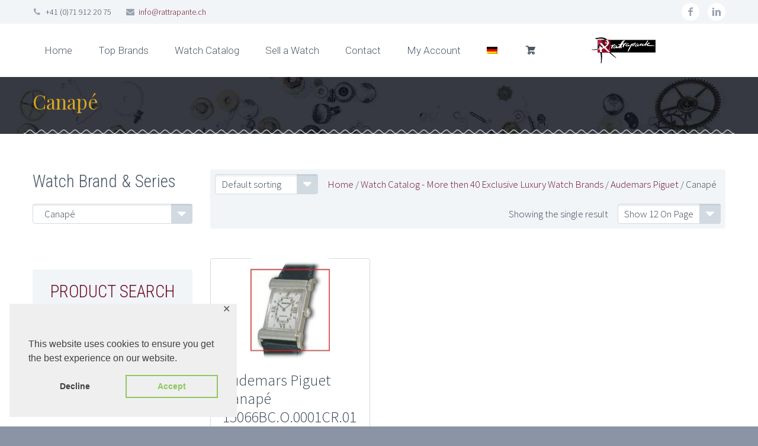

--- FILE ---
content_type: text/html; charset=UTF-8
request_url: https://www.rattrapante.com/product-category/audemars-piguet-en/canape-en/
body_size: 12738
content:
<!DOCTYPE html>
<!--[if IE 7]>
<html class="ie ie7" lang="en-US" xmlns:og="http://ogp.me/ns#" xmlns:fb="http://ogp.me/ns/fb#">
<![endif]-->
<!--[if IE 8]>
<html class="ie ie8" lang="en-US" xmlns:og="http://ogp.me/ns#" xmlns:fb="http://ogp.me/ns/fb#">
<![endif]-->
<!--[if !(IE 7) | !(IE 8) ]><!-->
<html lang="en-US" xmlns:og="http://ogp.me/ns#" xmlns:fb="http://ogp.me/ns/fb#">
<!--<![endif]-->
<head>
	<meta charset="UTF-8">
	<meta name="viewport" content="width=device-width, initial-scale=1.0" />
	<link rel="profile" href="http://gmpg.org/xfn/11">
	<link rel="pingback" href="https://www.rattrapante.com/xmlrpc.php">
			<link rel="shortcut icon" href="https://www.rattrapante.ch/wp-content/uploads/2018/08/favicon2.png" />
		
	<!--[if lt IE 9]>
	<script src="https://www.rattrapante.com/wp-content/themes/scalia/js/html5.js"></script>
	<![endif]-->
	<title>Canapé Archive | Rattrapante</title>
<meta name='robots' content='max-image-preview:large' />
<link rel="alternate" hreflang="en" href="https://www.rattrapante.com/product-category/audemars-piguet-en/canape-en/" />
<link rel="alternate" hreflang="de" href="https://www.rattrapante.ch/produkt-kategorie/audemars-piguet/canape/" />

<!-- This site is optimized with the Yoast SEO Premium plugin v11.9 - https://yoast.com/wordpress/plugins/seo/ -->
<link rel="canonical" href="https://www.rattrapante.com/product-category/audemars-piguet-en/canape-en/" />
<meta property="og:locale" content="en_US" />
<meta property="og:type" content="object" />
<meta property="og:title" content="Canapé Archive | Rattrapante" />
<meta property="og:url" content="https://www.rattrapante.com/product-category/audemars-piguet-en/canape-en/" />
<meta property="og:site_name" content="Rattrapante" />
<meta property="og:image" content="https://www.rattrapante.com/wp-content/uploads/2018/08/AP-15066BC-5.jpg" />
<meta property="og:image:secure_url" content="https://www.rattrapante.com/wp-content/uploads/2018/08/AP-15066BC-5.jpg" />
<meta name="twitter:card" content="summary_large_image" />
<meta name="twitter:title" content="Canapé Archive | Rattrapante" />
<meta name="twitter:image" content="http://www.rattrapante.org/wp-content/uploads/2018/08/logo5.png" />
<script type='application/ld+json' class='yoast-schema-graph yoast-schema-graph--main'>{"@context":"https://schema.org","@graph":[{"@type":"WebSite","@id":"https://www.rattrapante.com/#website","url":"https://www.rattrapante.com/","name":"Rattrapante","potentialAction":{"@type":"SearchAction","target":"https://www.rattrapante.com/?s={search_term_string}","query-input":"required name=search_term_string"}},{"@type":"CollectionPage","@id":"https://www.rattrapante.com/product-category/audemars-piguet-en/canape-en/#webpage","url":"https://www.rattrapante.com/product-category/audemars-piguet-en/canape-en/","inLanguage":"en-US","name":"Canap\u00e9 Archive | Rattrapante","isPartOf":{"@id":"https://www.rattrapante.com/#website"},"breadcrumb":{"@id":"https://www.rattrapante.com/product-category/audemars-piguet-en/canape-en/#breadcrumb"}},{"@type":"BreadcrumbList","@id":"https://www.rattrapante.com/product-category/audemars-piguet-en/canape-en/#breadcrumb","itemListElement":[{"@type":"ListItem","position":1,"item":{"@type":"WebPage","@id":"https://www.rattrapante.com/","url":"https://www.rattrapante.com/","name":"Home"}},{"@type":"ListItem","position":2,"item":{"@type":"WebPage","@id":"https://www.rattrapante.com/product-category/audemars-piguet-en/","url":"https://www.rattrapante.com/product-category/audemars-piguet-en/","name":"Audemars Piguet"}},{"@type":"ListItem","position":3,"item":{"@type":"WebPage","@id":"https://www.rattrapante.com/product-category/audemars-piguet-en/canape-en/","url":"https://www.rattrapante.com/product-category/audemars-piguet-en/canape-en/","name":"Canap\u00e9"}}]}]}</script>
<!-- / Yoast SEO Premium plugin. -->

<link rel='dns-prefetch' href='//www.google.com' />
<link rel='dns-prefetch' href='//www.rattrapante.ch' />
<link rel='dns-prefetch' href='//fonts.googleapis.com' />
<link rel="alternate" type="application/rss+xml" title="Rattrapante &raquo; Feed" href="https://www.rattrapante.com/feed/" />
<link rel="alternate" type="application/rss+xml" title="Rattrapante &raquo; Comments Feed" href="https://www.rattrapante.com/comments/feed/" />
<link rel="alternate" type="application/rss+xml" title="Rattrapante &raquo; Canapé Category Feed" href="https://www.rattrapante.com/product-category/audemars-piguet-en/canape-en/feed/" />
		<!-- This site uses the Google Analytics by ExactMetrics plugin v7.23.1 - Using Analytics tracking - https://www.exactmetrics.com/ -->
		<!-- Note: ExactMetrics is not currently configured on this site. The site owner needs to authenticate with Google Analytics in the ExactMetrics settings panel. -->
					<!-- No tracking code set -->
				<!-- / Google Analytics by ExactMetrics -->
		<style type="text/css">
img.wp-smiley,
img.emoji {
	display: inline !important;
	border: none !important;
	box-shadow: none !important;
	height: 1em !important;
	width: 1em !important;
	margin: 0 .07em !important;
	vertical-align: -0.1em !important;
	background: none !important;
	padding: 0 !important;
}
</style>
	<link rel='stylesheet' id='layerslider-css'  href='https://www.rattrapante.com/wp-content/cache/busting/1/wp-content/plugins/LayerSlider/static/layerslider/css/layerslider-6.8.2.css' type='text/css' media='all' />
<link rel='stylesheet' id='wp-block-library-css'  href='https://www.rattrapante.com/wp-includes/css/dist/block-library/style.min.css' type='text/css' media='all' />
<link rel='stylesheet' id='contact-form-7-css'  href='https://www.rattrapante.com/wp-content/cache/busting/1/wp-content/plugins/contact-form-7/includes/css/styles-5.4.2.css' type='text/css' media='all' />
<link rel='stylesheet' id='gdpr-framework-cookieconsent-css-css'  href='https://www.rattrapante.com/wp-content/plugins/gdpr-framework/assets/cookieconsent.min.css' type='text/css' media='all' />
<link rel='stylesheet' id='rattrapante-css'  href='https://www.rattrapante.com/wp-content/cache/busting/1/wp-content/plugins/rattrapante/public/css/rattrapante-public-1.0.0.css' type='text/css' media='all' />
<link rel='stylesheet' id='wcpa-frontend-css'  href='https://www.rattrapante.com/wp-content/cache/busting/1/wp-content/plugins/woo-custom-product-addons/assets/css/frontend.min-2.3.7.css' type='text/css' media='all' />
<style id='woocommerce-inline-inline-css' type='text/css'>
.woocommerce form .form-row .required { visibility: visible; }
</style>
<link rel='stylesheet' id='wpml-menu-item-0-css'  href='https://www.rattrapante.com/wp-content/cache/busting/1/wp-content/plugins/sitepress-multilingual-cms/templates/language-switchers/menu-item/style-1.css' type='text/css' media='all' />
<link rel='stylesheet' id='wpml-tm-admin-bar-css'  href='https://www.rattrapante.com/wp-content/cache/busting/1/wp-content/plugins/wpml-translation-management/res/css/admin-bar-style-2.9.11.css' type='text/css' media='all' />
<link rel='stylesheet' id='wpos-slick-style-css'  href='https://www.rattrapante.com/wp-content/cache/busting/1/wp-content/plugins/woo-product-slider-and-carousel-with-category/assets/css/slick-2.3.css' type='text/css' media='all' />
<link rel='stylesheet' id='wcpscwc_public_style-css'  href='https://www.rattrapante.com/wp-content/cache/busting/1/wp-content/plugins/woo-product-slider-and-carousel-with-category/assets/css/wcpscwc-public-2.3.css' type='text/css' media='all' />
<link rel='stylesheet' id='scalia-icons-css'  href='https://www.rattrapante.com/wp-content/themes/scalia/css/icons.css' type='text/css' media='all' />
<link rel='stylesheet' id='scalia-reset-css'  href='https://www.rattrapante.com/wp-content/themes/scalia/css/reset.css' type='text/css' media='all' />
<link rel='stylesheet' id='scalia-grid-css'  href='https://www.rattrapante.com/wp-content/themes/scalia/css/grid.css' type='text/css' media='all' />
<link rel='stylesheet' id='parent-style-css'  href='https://www.rattrapante.com/wp-content/themes/scalia/style.css' type='text/css' media='all' />
<link rel='stylesheet' id='quote-request-style--css'  href='https://www.rattrapante.com/wp-content/themes/scalia-default-child/css/add_to_quote.css' type='text/css' media='all' />
<link rel='stylesheet' id='scalia-woocommerce-css'  href='https://www.rattrapante.com/wp-content/themes/scalia/css/woocommerce.css' type='text/css' media='all' />
<link rel='stylesheet' id='scalia-woocommerce1-css'  href='https://www.rattrapante.com/wp-content/themes/scalia/css/woocommerce1.css' type='text/css' media='all' />
<link rel='stylesheet' id='scalia-style-css'  href='https://www.rattrapante.com/wp-content/themes/scalia-default-child/style.css' type='text/css' media='all' />
<!--[if lt IE 9]>
<link rel='stylesheet' id='scalia-ie-css'  href='https://www.rattrapante.com/wp-content/themes/scalia/css/ie.css?ver=5.7.14' type='text/css' media='all' />
<![endif]-->
<link rel='stylesheet' id='scalia-header-css'  href='https://www.rattrapante.com/wp-content/themes/scalia/css/header.css' type='text/css' media='all' />
<link rel='stylesheet' id='scalia-widgets-css'  href='https://www.rattrapante.com/wp-content/themes/scalia/css/widgets.css' type='text/css' media='all' />
<link rel='stylesheet' id='scalia-portfolio-css'  href='https://www.rattrapante.com/wp-content/themes/scalia/css/portfolio.css' type='text/css' media='all' />
<link rel='stylesheet' id='scalia-custom-css'  href='https://www.rattrapante.com/wp-content/themes/scalia-default-child/css/custom.css' type='text/css' media='all' />
<link rel='stylesheet' id='js_composer_front-css'  href='https://www.rattrapante.com/wp-content/cache/busting/1/wp-content/plugins/js_composer/assets/css/js_composer.min-6.2.0.css' type='text/css' media='all' />
<link rel='stylesheet' id='fancybox-style-css'  href='https://www.rattrapante.com/wp-content/themes/scalia/js/fancyBox/jquery.fancybox.css' type='text/css' media='all' />
<link rel='stylesheet' id='scalia-vc_elements-css'  href='https://www.rattrapante.com/wp-content/themes/scalia/css/vc_elements.css' type='text/css' media='all' />
<link rel='stylesheet' id='load-google-fonts-css'  href='//fonts.googleapis.com/css?family=Roboto%3A300%2C100%7CSource+Sans+Pro%3A300%2C300italic%7CPlayfair+Display%3Aregular%7CRoboto+Condensed%3A300%2Cregular&#038;subset=latin-ext%2Cgreek%2Ccyrillic-ext%2Cgreek-ext%2Clatin%2Cvietnamese%2Ccyrillic&#038;ver=5.7.14' type='text/css' media='all' />
<script type='text/javascript' src='https://www.rattrapante.com/wp-content/cache/busting/1/wp-includes/js/jquery/jquery.min-3.5.1.js' id='jquery-core-js'></script>
<script type='text/javascript' src='https://www.rattrapante.com/wp-content/cache/busting/1/wp-includes/js/jquery/jquery-migrate.min-3.3.2.js' id='jquery-migrate-js' defer></script>
<script type='text/javascript' src='https://www.rattrapante.com/wp-content/cache/busting/1/wp-content/plugins/sitepress-multilingual-cms/res/js/jquery.cookie-4.3.19.js' id='jquery.cookie-js' defer></script>
<script type='text/javascript' id='wpml-cookie-js-extra'>
/* <![CDATA[ */
var wpml_cookies = {"wp-wpml_current_language":{"value":"en","expires":1,"path":"\/"}};
var wpml_cookies = {"wp-wpml_current_language":{"value":"en","expires":1,"path":"\/"}};
/* ]]> */
</script>
<script type='text/javascript' src='https://www.rattrapante.com/wp-content/cache/busting/1/wp-content/plugins/sitepress-multilingual-cms/res/js/cookies/language-cookie-4.3.19.js' id='wpml-cookie-js' defer></script>
<script type='text/javascript' id='layerslider-greensock-js-extra'>
/* <![CDATA[ */
var LS_Meta = {"v":"6.8.2"};
/* ]]> */
</script>
<script type='text/javascript' src='https://www.rattrapante.com/wp-content/cache/busting/1/wp-content/plugins/LayerSlider/static/layerslider/js/greensock-1.19.0.js' id='layerslider-greensock-js' defer></script>
<script type='text/javascript' src='https://www.rattrapante.com/wp-content/cache/busting/1/wp-content/plugins/LayerSlider/static/layerslider/js/layerslider.kreaturamedia.jquery-6.8.2.js' id='layerslider-js' defer></script>
<script type='text/javascript' src='https://www.rattrapante.com/wp-content/cache/busting/1/wp-content/plugins/LayerSlider/static/layerslider/js/layerslider.transitions-6.8.2.js' id='layerslider-transitions-js' defer></script>
<script type='text/javascript' src='https://www.rattrapante.com/wp-content/plugins/gdpr-framework/assets/cookieconsent.min.js' id='gdpr-framework-cookieconsent-min-js-js' defer></script>
<script type='text/javascript' src='https://www.rattrapante.com/wp-content/cache/busting/1/wp-content/plugins/rattrapante/public/js/rattrapante-public-1.0.0.js' id='rattrapante-js' defer></script>
<script type='text/javascript' src='https://www.rattrapante.com/wp-content/cache/busting/1/wp-content/plugins/wp-google-analytics/wp-google-analytics-0.0.3.js' id='wp-google-analytics-js' defer></script>
<script type='text/javascript' id='wpml-xdomain-data-js-extra'>
/* <![CDATA[ */
var wpml_xdomain_data = {"css_selector":"wpml-ls-item","ajax_url":"https:\/\/www.rattrapante.com\/wp-admin\/admin-ajax.php","current_lang":"en"};
/* ]]> */
</script>
<script type='text/javascript' src='https://www.rattrapante.com/wp-content/cache/busting/1/wp-content/plugins/sitepress-multilingual-cms/res/js/xdomain-data-4.3.19.js' id='wpml-xdomain-data-js' defer></script>
<meta name="generator" content="Powered by LayerSlider 6.8.2 - Multi-Purpose, Responsive, Parallax, Mobile-Friendly Slider Plugin for WordPress." />
<!-- LayerSlider updates and docs at: https://layerslider.kreaturamedia.com -->
<link rel="https://api.w.org/" href="https://www.rattrapante.com/wp-json/" /><link rel="EditURI" type="application/rsd+xml" title="RSD" href="https://www.rattrapante.com/xmlrpc.php?rsd" />
<link rel="wlwmanifest" type="application/wlwmanifest+xml" href="https://www.rattrapante.com/wp-includes/wlwmanifest.xml" /> 
<meta name="generator" content="WordPress 5.7.14" />
<meta name="generator" content="WooCommerce 3.5.10" />
<meta name="generator" content="WPML ver:4.3.19 stt:1,3;" />
	<noscript><style>.woocommerce-product-gallery{ opacity: 1 !important; }</style></noscript>
	<style type="text/css">.recentcomments a{display:inline !important;padding:0 !important;margin:0 !important;}</style><meta name="generator" content="Powered by WPBakery Page Builder - drag and drop page builder for WordPress."/>
<noscript><style> .wpb_animate_when_almost_visible { opacity: 1; }</style></noscript>
<noscript><style id="rocket-lazyload-nojs-css">.rll-youtube-player, [data-lazy-src]{display:none !important;}</style></noscript></head>


<body class="archive tax-product_cat term-canape-en term-3097 woocommerce woocommerce-page woocommerce-no-js wpb-js-composer js-comp-ver-6.2.0 vc_responsive">

<div id="page" class="layout-fullwidth">

			<a href="#page" class="scroll-top-button"></a>
	
			<div id="top-area" class="top-area top-area-style-1">
			<div class="container">
				<div class="top-area-items clearfix">
											<div class="top-area-socials">	<div class="socials">
														<div class="socials-item facebook"><a href="https://www.facebook.com/rattrapanterolf.rattrapante" target="_blank" title="facebook">facebook</a></div>
												<div class="socials-item linkedin"><a href="https://www.linkedin.com/in/rattrapante-str%C3%A4ssle-73775987/" target="_blank" title="linkedin">linkedin</a></div>
																							</div>
</div>
																													<div class="top-area-contacts"><div class="sc-contacts"><div class="sc-contacts-item sc-contacts-phone"> +41 (0)71 912 20 75</div><div class="sc-contacts-item sc-contacts-email"> <a href="mailto:info@rattrapante.ch">info@rattrapante.ch</a></div></div></div>
															</div>
			</div>
		</div>
	
	<header id="site-header" class="site-header animated-header" role="banner">

		<div class="container">
			<div class="header-main logo-position-right">
												<nav id="primary-navigation" class="site-navigation primary-navigation" role="navigation">
					<button class="menu-toggle dl-trigger">Primary Menu</button>
					<ul id="primary-menu" class="nav-menu dl-menu styled no-responsive"><li id="menu-item-8784" class="menu-item menu-item-type-post_type menu-item-object-page menu-item-home menu-item-8784 megamenu-first-element"><a href="https://www.rattrapante.com/">Home</a></li>
<li id="menu-item-8801" class="menu-item menu-item-type-post_type menu-item-object-page menu-item-has-children menu-item-parent menu-item-8801 megamenu-enable megamenu-first-element"><a href="https://www.rattrapante.com/top-brands/">Top Brands</a>
<ul class="sub-menu  dl-submenu styled" data-megamenu-columns="2"  style="background-image:url(https://www.rattrapante.com/wp-content/uploads/2018/07/megamenu-background.jpg); background-position:right bottom; padding-left:45px; padding-right:45px; padding-top:29px; padding-bottom:50px; ">
	<li class="megamenu-new-row"></li><li id="menu-item-8832" class="menu-item menu-item-type-post_type menu-item-object-page menu-item-has-children menu-item-parent menu-item-8832 megamenu-first-element" style="width: 250px;" ><span class="megamenu-column-header"><a href="https://www.rattrapante.com/top-brands/" class="mega-no-link megamenu-has-icon" data-icon="&#xe6e3;">Selected Brands</a></span>
	<ul class="sub-menu  dl-submenu styled">
		<li id="menu-item-8833" class="menu-item menu-item-type-custom menu-item-object-custom menu-item-8833"><a href="/portfolios/breitling-watches/">Breitling Watches</a></li>
		<li id="menu-item-8835" class="menu-item menu-item-type-custom menu-item-object-custom menu-item-8835"><a href="/portfolios/iwc-watches/">IWC Watches</a></li>
		<li id="menu-item-8836" class="menu-item menu-item-type-custom menu-item-object-custom menu-item-8836"><a href="/portfolios/omega-watches/">Omega Watches</a></li>
		<li id="menu-item-8839" class="menu-item menu-item-type-custom menu-item-object-custom menu-item-8839"><a href="/portfolios/tag-heuer-watches/">Tag Heuer Watches</a></li>
		<li id="menu-item-38974" class="menu-item menu-item-type-custom menu-item-object-custom menu-item-38974"><a href="https://www.rattrapante.com/portfolios/hublot-watches">Hublot Watches</a></li>
		<li id="menu-item-42431" class="menu-item menu-item-type-custom menu-item-object-custom menu-item-42431"><a href="https://www.rattrapante.com/portfolios/patek-philippe-watches/">Patek Philippe Watches</a></li>
		<li id="menu-item-42432" class="menu-item menu-item-type-custom menu-item-object-custom menu-item-42432"><a href="http://www.rattrapante.com/portfolios/audemars-piguet-watches">Audemars Piguet Watches</a></li>
		<li id="menu-item-44460" class="menu-item menu-item-type-custom menu-item-object-custom menu-item-44460"><a href="https://www.rattrapante.ch/portfolios/zenith-watches/">Zenith Watches</a></li>
		<li id="menu-item-45535" class="menu-item menu-item-type-custom menu-item-object-custom menu-item-45535"><a href="https://www.rattrapante.com/portfolios/panerai-watches/">Panerai Watches</a></li>
	</ul>
</li>
	<li id="menu-item-8852" class="menu-item menu-item-type-custom menu-item-object-custom menu-item-has-children menu-item-parent menu-item-8852" style="width: 250px;" ><span class="megamenu-column-header"><a class="mega-no-link megamenu-has-icon" data-icon="&#xe61e;">Special Offers</a></span>
	<ul class="sub-menu  dl-submenu styled">
		<li id="menu-item-8853" class="menu-item menu-item-type-custom menu-item-object-custom menu-item-8853 megamenu-has-icon"><a href="/product-category/special-en/now-on-sale/" class=" megamenu-has-icon" data-icon="&#xe6a9;">Watches NOW on SALE</a></li>
		<li id="menu-item-8854" class="menu-item menu-item-type-custom menu-item-object-custom menu-item-8854 megamenu-has-icon"><a href="/product-category/special-en/top-seller/" class=" megamenu-has-icon" data-icon="&#xe7b1;">Top Selling Watches</a></li>
		<li id="menu-item-33769" class="menu-item menu-item-type-custom menu-item-object-custom menu-item-33769 megamenu-has-icon"><a href="/product-category/special-en/new-arrival/" class=" megamenu-has-icon" data-icon="&#xe602;">NEW Arrivals</a></li>
	</ul>
</li>
</ul>
</li>
<li id="menu-item-8783" class="menu-item menu-item-type-post_type menu-item-object-page menu-item-has-children menu-item-parent menu-item-8783 megamenu-enable megamenu-first-element"><a href="https://www.rattrapante.com/watch-catalog/">Watch Catalog</a>
<ul class="sub-menu  dl-submenu styled" data-megamenu-columns="3"  style="background-image:url(https://www.rattrapante.com/wp-content/uploads/2018/07/megamenu-background.jpg); background-position:right bottom; padding-left:45px; padding-right:45px; padding-top:29px; padding-bottom:50px; ">
	<li id="menu-item-8855" class="menu-item menu-item-type-custom menu-item-object-custom menu-item-has-children menu-item-parent menu-item-8855 megamenu-first-element" style="width: 250px;" ><span class="megamenu-column-header"><a href="https://www.rattrapante.com/portfolios/gold-watches/" class="mega-no-link">Watches by Topic</a></span>
	<ul class="sub-menu  dl-submenu styled">
		<li id="menu-item-33770" class="menu-item menu-item-type-custom menu-item-object-custom menu-item-33770"><a href="/product-category/type-of-watch/automatic-watches/">Automatic Watches</a></li>
		<li id="menu-item-8861" class="menu-item menu-item-type-custom menu-item-object-custom menu-item-8861"><a href="/product-category/type-of-watch/chronograph-watches/">Chronograph Watches</a></li>
		<li id="menu-item-8860" class="menu-item menu-item-type-custom menu-item-object-custom menu-item-8860"><a href="/product-category/type-of-watch/diver-watches/">Diver Watches</a></li>
		<li id="menu-item-33771" class="menu-item menu-item-type-custom menu-item-object-custom menu-item-33771"><a href="/product-category/type-of-watch/dressing-watch/">Dressing Watches</a></li>
		<li id="menu-item-8857" class="menu-item menu-item-type-custom menu-item-object-custom menu-item-8857"><a href="/product-category/type-of-watch/gold-watches/">Gold Watches</a></li>
		<li id="menu-item-33772" class="menu-item menu-item-type-custom menu-item-object-custom menu-item-33772"><a href="/product-category/type-of-watch/luxury-watches/">Luxury Watches</a></li>
		<li id="menu-item-8859" class="menu-item menu-item-type-custom menu-item-object-custom menu-item-8859"><a href="/product-category/type-of-watch/pilot-watches/">Pilot Watches</a></li>
		<li id="menu-item-8862" class="menu-item menu-item-type-custom menu-item-object-custom menu-item-8862"><a href="/product-category/type-of-watch/smartwatch/">Smart Watches</a></li>
		<li id="menu-item-33773" class="menu-item menu-item-type-custom menu-item-object-custom menu-item-33773"><a href="/product-category/type-of-watch/sport-watches/">Sport Watches</a></li>
	</ul>
</li>
	<li id="menu-item-8863" class="menu-item menu-item-type-custom menu-item-object-custom menu-item-has-children menu-item-parent menu-item-8863" style="width: 250px;" ><span class="megamenu-column-header"><a href="/" class="mega-no-link">Watches by Gender</a></span>
	<ul class="sub-menu  dl-submenu styled">
		<li id="menu-item-8864" class="menu-item menu-item-type-custom menu-item-object-custom menu-item-8864 megamenu-has-icon"><a href="/product-category/type-of-watch/mens-watches/" class=" megamenu-has-icon" data-icon="&#xe75f;">Mens Watches</a></li>
		<li id="menu-item-8865" class="menu-item menu-item-type-custom menu-item-object-custom menu-item-8865 megamenu-has-icon"><a href="/product-category/type-of-watch/watches-for-women/" class=" megamenu-has-icon" data-icon="&#xe760;">Ladies Watches</a></li>
	</ul>
</li>
	<li id="menu-item-33776" class="menu-item menu-item-type-custom menu-item-object-custom menu-item-has-children menu-item-parent menu-item-33776" style="width: 250px;" ><span class="megamenu-column-header"><a href="/beco-watch-winder" class="mega-no-link">Accessories</a></span>
	<ul class="sub-menu  dl-submenu styled">
		<li id="menu-item-33777" class="menu-item menu-item-type-custom menu-item-object-custom menu-item-33777"><a href="/beco-watch-winder">Beco Watch Winder</a></li>
	</ul>
</li>
</ul>
</li>
<li id="menu-item-33629" class="menu-item menu-item-type-post_type menu-item-object-page menu-item-33629"><a href="https://www.rattrapante.com/sell-watch/">Sell a Watch</a></li>
<li id="menu-item-10317" class="menu-item menu-item-type-post_type menu-item-object-page menu-item-10317"><a href="https://www.rattrapante.com/contact/">Contact</a></li>
<li id="menu-item-8782" class="menu-item menu-item-type-post_type menu-item-object-page menu-item-has-children menu-item-parent menu-item-8782"><a href="https://www.rattrapante.com/my-account/">My Account</a>
<ul class="sub-menu  dl-submenu styled">
	<li id="menu-item-8872" class="menu-item menu-item-type-custom menu-item-object-custom menu-item-8872"><a href="https://www.rattrapante.com/my-account/lost-password/">Lost password</a></li>
	<li id="menu-item-33948" class="menu-item menu-item-type-post_type menu-item-object-page menu-item-33948"><a href="https://www.rattrapante.com/data-privacy-tools/">Data Privacy Tools</a></li>
</ul>
</li>
<li id="menu-item-wpml-ls-112-de" class="menu-item wpml-ls-slot-112 wpml-ls-item wpml-ls-item-de wpml-ls-menu-item wpml-ls-first-item wpml-ls-last-item menu-item-type-wpml_ls_menu_item menu-item-object-wpml_ls_menu_item menu-item-wpml-ls-112-de"><a href="https://www.rattrapante.ch/produkt-kategorie/audemars-piguet/canape/"><img class="wpml-ls-flag" src="data:image/svg+xml,%3Csvg%20xmlns='http://www.w3.org/2000/svg'%20viewBox='0%200%200%200'%3E%3C/svg%3E" alt="German" data-lazy-src="https://www.rattrapante.com/wp-content/plugins/sitepress-multilingual-cms/res/flags/de.png"><noscript><img class="wpml-ls-flag" src="https://www.rattrapante.com/wp-content/plugins/sitepress-multilingual-cms/res/flags/de.png" alt="German"></noscript></a></li>
<li class="menu-item menu-item-cart"><a href="https://www.rattrapante.com/cart/"></a><div class="minicart"><div class="widget_shopping_cart_content">

<ul class="cart_list product_list_widget ">

	
		<li class="empty">No products in the cart.</li>

	
</ul><!-- end product list -->


</div></div></li></ul>				</nav>

								<div class="site-title">
					<div class="site-logo">
						<a href="https://www.rattrapante.com/" rel="home">
															<span class="logo logo-1x"><img src="data:image/svg+xml,%3Csvg%20xmlns='http://www.w3.org/2000/svg'%20viewBox='0%200%200%200'%3E%3C/svg%3E" class="default" alt="" data-lazy-src="https://www.rattrapante.ch/wp-content/uploads/2018/08/logo22.png"><noscript><img src="https://www.rattrapante.ch/wp-content/uploads/2018/08/logo22.png" class="default" alt=""></noscript><img src="data:image/svg+xml,%3Csvg%20xmlns='http://www.w3.org/2000/svg'%20viewBox='0%200%200%200'%3E%3C/svg%3E" class="small" alt="" data-lazy-src="https://www.rattrapante.ch/wp-content/uploads/2018/08/logo11.png"><noscript><img src="https://www.rattrapante.ch/wp-content/uploads/2018/08/logo11.png" class="small" alt=""></noscript></span>
																	<span class="logo logo-2x"><img src="data:image/svg+xml,%3Csvg%20xmlns='http://www.w3.org/2000/svg'%20viewBox='0%200%200%200'%3E%3C/svg%3E" class="default" alt="" data-lazy-src="https://www.rattrapante.ch/wp-content/uploads/2018/08/logo6.png"><noscript><img src="https://www.rattrapante.ch/wp-content/uploads/2018/08/logo6.png" class="default" alt=""></noscript><img src="data:image/svg+xml,%3Csvg%20xmlns='http://www.w3.org/2000/svg'%20viewBox='0%200%200%200'%3E%3C/svg%3E" class="small" alt="" data-lazy-src="https://www.rattrapante.ch/wp-content/uploads/2018/08/logo5.png"><noscript><img src="https://www.rattrapante.ch/wp-content/uploads/2018/08/logo5.png" class="small" alt=""></noscript></span>
																									<span class="logo logo-3x"><img src="data:image/svg+xml,%3Csvg%20xmlns='http://www.w3.org/2000/svg'%20viewBox='0%200%200%200'%3E%3C/svg%3E" class="default" alt="" data-lazy-src="https://www.rattrapante.ch/wp-content/uploads/2018/08/logo4.png"><noscript><img src="https://www.rattrapante.ch/wp-content/uploads/2018/08/logo4.png" class="default" alt=""></noscript><img src="data:image/svg+xml,%3Csvg%20xmlns='http://www.w3.org/2000/svg'%20viewBox='0%200%200%200'%3E%3C/svg%3E" class="small" alt="" data-lazy-src="https://www.rattrapante.ch/wp-content/uploads/2018/08/logo3.png"><noscript><img src="https://www.rattrapante.ch/wp-content/uploads/2018/08/logo3.png" class="small" alt=""></noscript></span>
																					</a>
					</div>
				</div>
							</div>
		</div>
	</header><!-- #site-header -->

	<div id="main" class="site-main">

<div id="main-content" class="main-content">

<div data-bg="url(https://www.rattrapante.com/wp-content/uploads/2018/06/rattra-back2.jpg)" id="page-title" class="page-title-block page-title-style-2 has-background-image rocket-lazyload" style=""><div class="container"><div class="page-title-title"><h2 style="">  Canapé</h2></div></div></div>	<div class="block-content">
		<div class="container">
			<div class="panel row panel-sidebar-position-left with-sidebar">
				<div class="panel-center col-lg-9 col-md-9 col-sm-12 col-md-push-3 col-sm-push-0">
					
			
			
			
				<div class="before-products-list rounded-corners clearfix"><div class="woocommerce-notices-wrapper"></div><form class="woocommerce-ordering" method="get">
	<select name="orderby" class="orderby sc-combobox">
					<option value="menu_order"  selected='selected'>Default sorting</option>
					<option value="popularity" >Sort by popularity</option>
					<option value="rating" >Sort by average rating</option>
					<option value="date" >Sort by latest</option>
					<option value="price" >Sort by price: low to high</option>
					<option value="price-desc" >Sort by price: high to low</option>
			</select>
	<input type="hidden" name="paged" value="1" />
	</form>
<nav class="woocommerce-breadcrumb"><a href="https://www.rattrapante.com">Home</a>&nbsp;&#47;&nbsp;<a href="https://www.rattrapante.com/watch-catalog/">Watch Catalog - More then 40 Exclusive Luxury Watch Brands</a>&nbsp;&#47;&nbsp;<a href="https://www.rattrapante.com/product-category/audemars-piguet-en/">Audemars Piguet</a>&nbsp;&#47;&nbsp;Canapé</nav><div class="woocommerce-select-count">
	<select id="products-per-page" name="products_per_page" class="sc-combobox" onchange="window.location.href=jQuery(this).val();">
					<option value="/product-category/audemars-piguet-en/canape-en/?product_count=12" selected>Show 12 On Page</option>
					<option value="/product-category/audemars-piguet-en/canape-en/?product_count=24">Show 24 On Page</option>
					<option value="/product-category/audemars-piguet-en/canape-en/?product_count=48">Show 48 On Page</option>
			</select>
</div>
<div class="woocommerce-result-count">
	Showing the single result</div>
</div>
				<div class="products row inline-row columns-3">

																					<div class="inline-column col-sm-4 col-xs-6 first post-33580 product type-product status-publish has-post-thumbnail product_cat-uncategorized product_cat-canape-en product_cat-luxury-watches instock shipping-taxable purchasable product-type-simple">
	<div class="product-inner rounded-corners shadow-box">

		
		<a href="https://www.rattrapante.com/watch-catalog/audemars-piguet-en/canape-en/audemars-piguet-canape-15066bc-o-0001cr-01-en/" class="product-image">
			<img width="134" height="175" src="https://www.rattrapante.com/wp-content/uploads/2018/08/AP-15066BC-4-134x175.jpg" class="attachment-woocommerce_thumbnail size-woocommerce_thumbnail" alt="Audemars Piguet Canapé 15066BC.O.0001CR.01 | Luxusuhren Online" loading="lazy" srcset="https://www.rattrapante.com/wp-content/uploads/2018/08/AP-15066BC-4-134x175.jpg 134w, https://www.rattrapante.com/wp-content/uploads/2018/08/AP-15066BC-4-230x300.jpg 230w, https://www.rattrapante.com/wp-content/uploads/2018/08/AP-15066BC-4.jpg 345w" sizes="(max-width: 134px) 100vw, 134px" />		</a>

		<div class="product-info clearfix">
			<div class="product-title">
                <span class="brand">Audemars Piguet</span><br />
                <span class="model">Canapé</span><br />
                <span class="ref_number">15066BC.O.0001CR.01</span>
            </div>
			<div class="product-categories"><a href="https://www.rattrapante.com/product-category/uncategorized/" rel="tag">uncategorized</a> | <a href="https://www.rattrapante.com/product-category/audemars-piguet-en/canape-en/" rel="tag">Canapé</a> | <a href="https://www.rattrapante.com/product-category/type-of-watch/luxury-watches/" rel="tag">Luxury Watches</a></div>			

<div class="product-rating">
	</div>		</div>

		<div class="product-bottom clearfix">
			<a href="/product-category/audemars-piguet-en/canape-en/?add-to-cart=33580" data-quantity="1" class="button product_type_simple add_to_cart_button ajax_add_to_cart" data-product_id="33580" data-product_sku="" aria-label="Add &ldquo;Audemars Piguet Canapé 15066BC.O.0001CR.01 | Luxury Watches Online&rdquo; to your cart" rel="nofollow">Add to cart</a>
                <div class="clear"></div>

                <p class="single_add_to_quote_loop">
                        <a class="button single_adq_button_loop product_type_simple" id="add_to_quote_loop" data-quantity="1" data-product-id="33580" rel="nofollow" href="#">Add to quote</a>
                </p>
                <div class="clear"></div>

                            <script>
                    jQuery(".product_type_simple[data-product_id='33580']").remove();
            </script>
        		</div>

	</div>
</div>									
				</div>
				
							</div>

				<div class="sidebar col-lg-3 col-md-3 col-sm-12 col-md-pull-9 col-sm-pull-0 left" role="complementary"><div class="page-sidebar widget-area" role="complementary">
		<section id="woocommerce_product_categories-6" class="widget woocommerce widget_product_categories"><h4 class="widget-title">Watch Brand &#038; Series</h4><select  name='product_cat' id='product_cat' class='dropdown_product_cat' >
	<option value=''>Select a category</option>
	<option class="level-0" value="a-lange-soehne-en">A. Lange &amp; Söhne</option>
	<option class="level-0" value="audemars-piguet-en">Audemars Piguet</option>
	<option class="level-1" value="canape-en" selected="selected">&nbsp;&nbsp;&nbsp;Canapé</option>
	<option class="level-1" value="complications-en">&nbsp;&nbsp;&nbsp;Complications</option>
	<option class="level-1" value="edvard-piguet-en">&nbsp;&nbsp;&nbsp;Edvard Piguet</option>
	<option class="level-1" value="jules-audemars-en">&nbsp;&nbsp;&nbsp;Jules Audemars</option>
	<option class="level-1" value="millenary-en">&nbsp;&nbsp;&nbsp;Millenary</option>
	<option class="level-1" value="promesse-en">&nbsp;&nbsp;&nbsp;Promesse</option>
	<option class="level-1" value="royal-oak-en">&nbsp;&nbsp;&nbsp;Royal Oak</option>
	<option class="level-0" value="blancpain-en">Blancpain</option>
	<option class="level-0" value="breguet-en">Breguet</option>
	<option class="level-0" value="breitling-en">Breitling</option>
	<option class="level-0" value="bulgari-en">Bulgari</option>
	<option class="level-0" value="cartier-en">Cartier</option>
	<option class="level-0" value="chanel-en">Chanel</option>
	<option class="level-0" value="chopard-en">Chopard</option>
	<option class="level-0" value="chronoswiss-en">Chronoswiss</option>
	<option class="level-0" value="corum-en">Corum</option>
	<option class="level-0" value="ebel-en">Ebel</option>
	<option class="level-0" value="f-p-journe-en">F. P. Journe</option>
	<option class="level-0" value="franck-muller-en">Franck Muller</option>
	<option class="level-0" value="girard-perregaux-en">Girard Perregaux</option>
	<option class="level-0" value="glashuette-original-en">Glashütte Original</option>
	<option class="level-0" value="graham-en">Graham</option>
	<option class="level-0" value="hublot-en">Hublot</option>
	<option class="level-0" value="iwc-en">IWC</option>
	<option class="level-0" value="jaeger-le-coultre-en">Jaeger-Le-Coultre</option>
	<option class="level-0" value="longines-en">Longines</option>
	<option class="level-0" value="officine-panerai-en">Officine Panerai</option>
	<option class="level-0" value="omega-en">Omega</option>
	<option class="level-0" value="oris-en">Oris</option>
	<option class="level-0" value="parmigiani-fleurier-en">Parmigiani Fleurier</option>
	<option class="level-0" value="patek-philippe-en">Patek Philippe</option>
	<option class="level-0" value="piaget-en">Piaget</option>
	<option class="level-0" value="rado-en">Rado</option>
	<option class="level-0" value="roger-dubuis-en">Roger Dubuis</option>
	<option class="level-0" value="rolex-en">Rolex</option>
	<option class="level-0" value="special-en">Special</option>
	<option class="level-0" value="tag-heuer-en">Tag Heuer</option>
	<option class="level-0" value="tudor-en">Tudor</option>
	<option class="level-0" value="type-of-watch">Type of Watch</option>
	<option class="level-0" value="ulysse-nardin-en">Ulysse Nardin</option>
	<option class="level-0" value="uncategorized">uncategorized</option>
	<option class="level-0" value="vacheron-constantin-en">Vacheron Constantin</option>
	<option class="level-0" value="wellendorff-en">Wellendorff</option>
	<option class="level-0" value="zenith-en">Zenith</option>
</select>
</section><section id="woocommerce_product_search-2" class="widget woocommerce widget_product_search"><h4 class="widget-title">Product Search</h4><form role="search" method="get" class="woocommerce-product-search" action="https://www.rattrapante.com/">
	<label class="screen-reader-text" for="woocommerce-product-search-field-0">Search for:</label>
	<input type="search" id="woocommerce-product-search-field-0" class="search-field" placeholder="Search products&hellip;" value="" name="s" />
	<button type="submit" value="Search">&#xe612;</button>
	<input type="hidden" name="post_type" value="product" />
</form>
</section></div><!-- .shop-sidebar --></div><!-- .sidebar -->			</div>
							<div class="fullwidth-block products-page-separator"><div class="sc-divider sc-divider-style-6"></div></div>
											</div>
	</div>
</div><!-- #main-content -->

<!-- Your Google Analytics Plugin is missing the tracking ID -->

		</div><!-- #main -->


		
		<footer id="footer-nav" class="site-footer">
			<div class="container"><div class="row">

				<div class="col-md-8 col-xs-12">
										<nav id="footer-navigation" class="site-navigation footer-navigation sc-list sc-list-color-7" role="navigation">
						<ul id="footer-menu" class="nav-menu styled clearfix"><li id="menu-item-8790" class="menu-item menu-item-type-post_type menu-item-object-page menu-item-8790"><a href="https://www.rattrapante.com/privacy-policy/">Privacy Policy</a></li>
<li id="menu-item-10265" class="menu-item menu-item-type-post_type menu-item-object-page menu-item-10265"><a href="https://www.rattrapante.com/site-notice/">Site Notice</a></li>
<li id="menu-item-8789" class="menu-item menu-item-type-post_type menu-item-object-page menu-item-8789"><a href="https://www.rattrapante.com/terms-of-use/">Terms of use</a></li>
</ul>					</nav>
									</div>

				<div class="col-md-4 col-xs-12">
											<div id="footer-socials" class="socials">
																																												<div class="footer-socials-item facebook"><a href="https://www.facebook.com/rattrapanterolf.rattrapante" target="_blank" title="facebook">facebook</a></div>
																																				<div class="footer-socials-item linkedin"><a href="https://www.linkedin.com/in/rattrapante-str%C3%A4ssle-73775987/" target="_blank" title="linkedin">linkedin</a></div>
																																																																																		</div><!-- #footer-socials -->
									</div>
			</div></div>

		</footer><!-- #footer-nav -->

				<footer id="colophon" class="site-footer" role="contentinfo">
			<div class="container">
				
<div class="row inline-row footer-widget-area" role="complementary">
	<div id="contacts-3" class="widget inline-column col-md-4 col-sm-6 col-xs-12 count-3 widget_contacts"><h3 class="widget-title">Contact</h3><div class="sc-contacts"><div class="sc-contacts-item sc-contacts-phone">Phone: +41 (0)71 912 20 75</div><div class="sc-contacts-item sc-contacts-email">Email: <a href="mailto:info@rattrapante.ch">info@rattrapante.ch</a></div><div class="sc-contacts-item sc-contacts-website">Website: <a href="http://www.rattrapante.ch">www.rattrapante.ch</a></div></div></div><div id="mc4wp_form_widget-2" class="widget inline-column col-md-4 col-sm-6 col-xs-12 count-3 widget_mc4wp_form_widget"><h3 class="widget-title">Newsletter</h3><script>(function() {
	window.mc4wp = window.mc4wp || {
		listeners: [],
		forms: {
			on: function(evt, cb) {
				window.mc4wp.listeners.push(
					{
						event   : evt,
						callback: cb
					}
				);
			}
		}
	}
})();
</script><!-- Mailchimp for WordPress v4.9.7 - https://wordpress.org/plugins/mailchimp-for-wp/ --><form id="mc4wp-form-1" class="mc4wp-form mc4wp-form-10321" method="post" data-id="10321" data-name="Rattrapante Newsletter English" ><div class="mc4wp-form-fields"><p>
	<label>Email address: </label>
	<input type="email" name="EMAIL" placeholder="Your email address" required />
</p>
<p>
    <label>
        <input name="AGREE_TO_TERMS" value="1" required="" type="checkbox"> <a href="https://www.rattrapante.com/privacy-policy" target="_blank">I have read and agree to the terms &amp; conditions</a>
    </label>
</p>

<p>
	<input type="submit" value="Sign up" />
</p></div><label style="display: none !important;">Leave this field empty if you're human: <input type="text" name="_mc4wp_honeypot" value="" tabindex="-1" autocomplete="off" /></label><input type="hidden" name="_mc4wp_timestamp" value="1769322696" /><input type="hidden" name="_mc4wp_form_id" value="10321" /><input type="hidden" name="_mc4wp_form_element_id" value="mc4wp-form-1" /><div class="mc4wp-response"></div></form><!-- / Mailchimp for WordPress Plugin --></div><div id="nav_menu-4" class="widget inline-column col-md-4 col-sm-6 col-xs-12 count-3 widget_nav_menu"><h3 class="widget-title">Navigation</h3><div class="menu-about-container"><ul id="menu-about" class="menu"><li id="menu-item-8886" class="menu-item menu-item-type-post_type menu-item-object-page menu-item-8886"><a href="https://www.rattrapante.com/about-us/">About Us</a></li>
<li id="menu-item-8885" class="menu-item menu-item-type-post_type menu-item-object-page menu-item-8885"><a href="https://www.rattrapante.com/contact/">Contact Us</a></li>
<li id="menu-item-8884" class="menu-item menu-item-type-post_type menu-item-object-page menu-item-8884"><a href="https://www.rattrapante.com/buyers-guide/">Buyers Guide</a></li>
</ul></div></div></div><!-- .footer-widget-area -->
				<div class="row"><div class="col-md-4 col-xs-12"><div class="footer-site-info">2018 &copy; Copyrights by Rattrapante.ch</div></div></div>
			</div>
		</footer><!-- #colophon -->
				
	</div><!-- #page -->

	<script>(function() {function maybePrefixUrlField () {
  const value = this.value.trim()
  if (value !== '' && value.indexOf('http') !== 0) {
    this.value = 'http://' + value
  }
}

const urlFields = document.querySelectorAll('.mc4wp-form input[type="url"]')
for (let j = 0; j < urlFields.length; j++) {
  urlFields[j].addEventListener('blur', maybePrefixUrlField)
}
})();</script><script id="mcjs">!function(c,h,i,m,p){m=c.createElement(h),p=c.getElementsByTagName(h)[0],m.async=1,m.src=i,p.parentNode.insertBefore(m,p)}(document,"script","https://chimpstatic.com/mcjs-connected/js/users/ea5d9a93fe2a10831078ca5b3/1742b9e88143a3462ae6b7b26.js");</script>	<script type="text/javascript">
		var c = document.body.className;
		c = c.replace(/woocommerce-no-js/, 'woocommerce-js');
		document.body.className = c;
	</script>
	<link rel='stylesheet' id='select2-css'  href='https://www.rattrapante.com/wp-content/cache/busting/1/wp-content/plugins/woocommerce/assets/css/select2-3.5.10.css' type='text/css' media='all' />
<script type='text/javascript' src='https://www.rattrapante.com/wp-content/cache/busting/1/wp-includes/js/dist/vendor/wp-polyfill.min-7.4.4.js' id='wp-polyfill-js' defer></script>
<script type='text/javascript' id='wp-polyfill-js-after'>
( 'fetch' in window ) || document.write( '<script src="https://www.rattrapante.com/wp-content/cache/busting/1/wp-includes/js/dist/vendor/wp-polyfill-fetch.min-3.0.0.js" defer></scr' + 'ipt>' );( document.contains ) || document.write( '<script src="https://www.rattrapante.com/wp-content/cache/busting/1/wp-includes/js/dist/vendor/wp-polyfill-node-contains.min-3.42.0.js" defer></scr' + 'ipt>' );( window.DOMRect ) || document.write( '<script src="https://www.rattrapante.com/wp-content/cache/busting/1/wp-includes/js/dist/vendor/wp-polyfill-dom-rect.min-3.42.0.js" defer></scr' + 'ipt>' );( window.URL && window.URL.prototype && window.URLSearchParams ) || document.write( '<script src="https://www.rattrapante.com/wp-content/cache/busting/1/wp-includes/js/dist/vendor/wp-polyfill-url.min-3.6.4.js" defer></scr' + 'ipt>' );( window.FormData && window.FormData.prototype.keys ) || document.write( '<script src="https://www.rattrapante.com/wp-content/cache/busting/1/wp-includes/js/dist/vendor/wp-polyfill-formdata.min-3.0.12.js" defer></scr' + 'ipt>' );( Element.prototype.matches && Element.prototype.closest ) || document.write( '<script src="https://www.rattrapante.com/wp-content/cache/busting/1/wp-includes/js/dist/vendor/wp-polyfill-element-closest.min-2.0.2.js" defer></scr' + 'ipt>' );( 'objectFit' in document.documentElement.style ) || document.write( '<script src="https://www.rattrapante.com/wp-content/cache/busting/1/wp-includes/js/dist/vendor/wp-polyfill-object-fit.min-2.3.4.js" defer></scr' + 'ipt>' );
</script>
<script type='text/javascript' id='contact-form-7-js-extra'>
/* <![CDATA[ */
var wpcf7 = {"api":{"root":"https:\/\/www.rattrapante.com\/wp-json\/","namespace":"contact-form-7\/v1"},"cached":"1"};
/* ]]> */
</script>
<script type='text/javascript' src='https://www.rattrapante.com/wp-content/cache/busting/1/wp-content/plugins/contact-form-7/includes/js/index-5.4.2.js' id='contact-form-7-js' defer></script>
<script type='text/javascript' id='gdpr-framework-cookieconsent-js-js-extra'>
/* <![CDATA[ */
var gdpr_policy_page = {"gdpr_url":"https:\/\/www.rattrapante.com\/privacy-policy\/","gdpr_message":"This website uses cookies to ensure you get the best experience on our website.","gdpr_dismiss":"Decline","gdpr_allow":"Accept","gdpr_header":"","gdpr_link":"Learn more","gdpr_popup_position":"bottom-left","gdpr_popup_type":"opt-out","gdpr_popup_static":"","gdpr_popup_background":"#efefef","gdpr_popup_text":"#404040","gdpr_button_background":"transparent","gdpr_button_text":"#8ec760","gdpr_button_border":"#8ec760","gdpr_popup_theme":"","gdpr_hide":"","gdpr_popup":"","policy":"Cookie Policy","ajaxurl":"https:\/\/www.rattrapante.com\/wp-admin\/admin-ajax.php","gdpr_link_target":"_blank"};
/* ]]> */
</script>
<script type='text/javascript' src='https://www.rattrapante.com/wp-content/plugins/gdpr-framework/assets/ajax-cookieconsent.js' id='gdpr-framework-cookieconsent-js-js' defer></script>
<script type='text/javascript' src='https://www.rattrapante.com/wp-content/cache/busting/1/wp-content/plugins/woocommerce/assets/js/jquery-blockui/jquery.blockUI.min-2.70.js' id='jquery-blockui-js' defer></script>
<script type='text/javascript' src='https://www.rattrapante.com/wp-content/cache/busting/1/wp-content/plugins/woocommerce/assets/js/js-cookie/js.cookie.min-2.1.4.js' id='js-cookie-js' defer></script>
<script type='text/javascript' id='woocommerce-js-extra'>
/* <![CDATA[ */
var woocommerce_params = {"ajax_url":"\/wp-admin\/admin-ajax.php?lang=en","wc_ajax_url":"\/?wc-ajax=%%endpoint%%&lang=en"};
/* ]]> */
</script>
<script type='text/javascript' src='https://www.rattrapante.com/wp-content/cache/busting/1/wp-content/plugins/woocommerce/assets/js/frontend/woocommerce.min-3.5.10.js' id='woocommerce-js' defer></script>
<script type='text/javascript' id='wc-cart-fragments-js-extra'>
/* <![CDATA[ */
var wc_cart_fragments_params = {"ajax_url":"\/wp-admin\/admin-ajax.php?lang=en","wc_ajax_url":"\/?wc-ajax=%%endpoint%%&lang=en","cart_hash_key":"wc_cart_hash_dbfda747f53d8e406ab63552d1a9f78b-en","fragment_name":"wc_fragments_dbfda747f53d8e406ab63552d1a9f78b"};
/* ]]> */
</script>
<script type='text/javascript' src='https://www.rattrapante.com/wp-content/cache/busting/1/wp-content/plugins/woocommerce/assets/js/frontend/cart-fragments.min-3.5.10.js' id='wc-cart-fragments-js' defer></script>
<script type='text/javascript' id='donot-sell-form-js-extra'>
/* <![CDATA[ */
var localized_donot_sell_form = {"admin_donot_sell_ajax_url":"https:\/\/www.rattrapante.com\/wp-admin\/admin-ajax.php"};
/* ]]> */
</script>
<script type='text/javascript' src='https://www.rattrapante.com/wp-content/cache/busting/1/wp-content/plugins/gdpr-framework/assets/js/gdpr-donotsell-2.0.4.js' id='donot-sell-form-js' defer></script>
<script type='text/javascript' id='google-invisible-recaptcha-js-before'>
var renderInvisibleReCaptcha = function() {

    for (var i = 0; i < document.forms.length; ++i) {
        var form = document.forms[i];
        var holder = form.querySelector('.inv-recaptcha-holder');

        if (null === holder) continue;
		holder.innerHTML = '';

         (function(frm){
			var cf7SubmitElm = frm.querySelector('.wpcf7-submit');
            var holderId = grecaptcha.render(holder,{
                'sitekey': '6LempYAUAAAAABOvcshKa8njpFIfdOO4B7Yl3wSW', 'size': 'invisible', 'badge' : 'bottomleft',
                'callback' : function (recaptchaToken) {
					if((null !== cf7SubmitElm) && (typeof jQuery != 'undefined')){jQuery(frm).submit();grecaptcha.reset(holderId);return;}
					 HTMLFormElement.prototype.submit.call(frm);
                },
                'expired-callback' : function(){grecaptcha.reset(holderId);}
            });

			if(null !== cf7SubmitElm && (typeof jQuery != 'undefined') ){
				jQuery(cf7SubmitElm).off('click').on('click', function(clickEvt){
					clickEvt.preventDefault();
					grecaptcha.execute(holderId);
				});
			}
			else
			{
				frm.onsubmit = function (evt){evt.preventDefault();grecaptcha.execute(holderId);};
			}


        })(form);
    }
};
</script>
<script type='text/javascript' async defer src='https://www.google.com/recaptcha/api.js?onload=renderInvisibleReCaptcha&#038;render=explicit' id='google-invisible-recaptcha-js'></script>
<script type='text/javascript' id='mailchimp-woocommerce-js-extra'>
/* <![CDATA[ */
var mailchimp_public_data = {"site_url":"https:\/\/www.rattrapante.com","ajax_url":"https:\/\/www.rattrapante.com\/wp-admin\/admin-ajax.php","disable_carts":"","subscribers_only":"","language":"en","allowed_to_set_cookies":"1"};
/* ]]> */
</script>
<script type='text/javascript' src='https://www.rattrapante.com/wp-content/cache/busting/1/wp-content/plugins/mailchimp-for-woocommerce/public/js/mailchimp-woocommerce-public.min-3.6.07.js' id='mailchimp-woocommerce-js' defer></script>
<script type='text/javascript' src='https://www.rattrapante.com/wp-content/themes/scalia/js/woocommerce.js' id='scalia-woocommerce-js' defer></script>
<script type='text/javascript' src='https://www.rattrapante.com/wp-content/cache/busting/1/wp-content/themes/scalia/js/respond.min-1.js' id='scalia-respond-js' defer></script>
<script type='text/javascript' src='https://www.rattrapante.com/wp-content/themes/scalia/js/combobox.js' id='scalia-combobox-js' defer></script>
<script type='text/javascript' src='https://www.rattrapante.com/wp-content/themes/scalia/js/checkbox.js' id='scalia-checkbox-js' defer></script>
<script type='text/javascript' src='https://www.rattrapante.com/wp-content/themes/scalia/js/jquery.easing.js' id='scalia-jquery-easing-js' defer></script>
<script type='text/javascript' src='https://www.rattrapante.com/wp-content/themes/scalia/js/modernizr.custom.js' id='scalia-modernizr-script-js' defer></script>
<script type='text/javascript' src='https://www.rattrapante.com/wp-content/themes/scalia/js/jquery.dlmenu.js' id='scalia-dl-menu-script-js' defer></script>
<script type='text/javascript' src='https://www.rattrapante.com/wp-content/themes/scalia/js/header.js' id='scalia-header-js' defer></script>
<script type='text/javascript' src='https://www.rattrapante.com/wp-content/themes/scalia/js/jquery.lazyLoading.js' id='scalia-lazy-loading-js' defer></script>
<script type='text/javascript' src='https://www.rattrapante.com/wp-content/themes/scalia/js/jquery.transform.js' id='scalia-transform-js' defer></script>
<script type='text/javascript' src='https://www.rattrapante.com/wp-content/cache/busting/1/wp-includes/js/jquery/ui/effect.min-1.12.1.js' id='jquery-effects-core-js' defer></script>
<script type='text/javascript' src='https://www.rattrapante.com/wp-content/cache/busting/1/wp-includes/js/jquery/ui/effect-drop.min-1.12.1.js' id='jquery-effects-drop-js' defer></script>
<script type='text/javascript' src='https://www.rattrapante.com/wp-content/themes/scalia/js/jquery.restable.js' id='scalia-restable-js' defer></script>
<script type='text/javascript' src='https://www.rattrapante.com/wp-content/themes/scalia/js/easyResponsiveTabs.js' id='scalia-responsive-tabs-js' defer></script>
<script type='text/javascript' src='https://www.rattrapante.com/wp-content/themes/scalia/js/odometer.js' id='scalia-odometr-js' defer></script>
<script type='text/javascript' src='https://www.rattrapante.com/wp-content/themes/scalia/js/jquery.sticky.js' id='scalia-sticky-js' defer></script>
<script type='text/javascript' src='https://www.rattrapante.com/wp-content/themes/scalia/js/functions.js' id='scalia-scripts-js' defer></script>
<script type='text/javascript' src='https://www.rattrapante.com/wp-content/themes/scalia/js/fancyBox/jquery.mousewheel.pack.js' id='mousewheel-script-js' defer></script>
<script type='text/javascript' src='https://www.rattrapante.com/wp-content/themes/scalia/js/fancyBox/jquery.fancybox.pack.js' id='fancybox-script-js' defer></script>
<script type='text/javascript' src='https://www.rattrapante.com/wp-content/themes/scalia/js/fancyBox/jquery.fancybox-init.js' id='fancybox-init-script-js' defer></script>
<script type='text/javascript' src='https://www.rattrapante.com/wp-content/themes/scalia/js/vc_elements_init.js' id='scalia-vc_elements-js' defer></script>
<script type='text/javascript' src='https://www.rattrapante.com/wp-content/cache/busting/1/wp-content/plugins/woocommerce-multilingual/res/js/front-scripts.min-4.8.0.js' id='wcml-front-scripts-js' defer></script>
<script type='text/javascript' id='cart-widget-js-extra'>
/* <![CDATA[ */
var actions = {"is_lang_switched":"1","force_reset":"0"};
/* ]]> */
</script>
<script type='text/javascript' src='https://www.rattrapante.com/wp-content/cache/busting/1/wp-content/plugins/woocommerce-multilingual/res/js/cart_widget.min-4.8.0.js' id='cart-widget-js' defer></script>
<script type='text/javascript' src='https://www.rattrapante.com/wp-content/cache/busting/1/wp-content/plugins/woocommerce/assets/js/jquery-cookie/jquery.cookie.min-1.4.1.js' id='jquery-cookie-js' defer></script>
<script type='text/javascript' id='jquote-request-js-js-extra'>
/* <![CDATA[ */
var adqAjax = {"ajaxurl":"https:\/\/www.rattrapante.com\/wp-admin\/admin-ajax.php","redirectUrl":"https:\/\/www.rattrapante.com\/my-account\/quote-list\/","add_order_note_nonce":"4e21a6603f"};
/* ]]> */
</script>
<script type='text/javascript' src='https://www.rattrapante.com/wp-content/cache/busting/1/wp-content/themes/scalia-default-child/woocommerce/assets/js/frontend/add-to-cart-1.0.js' id='jquote-request-js-js' defer></script>
<script type='text/javascript' src='https://www.rattrapante.com/wp-content/cache/busting/1/wp-content/plugins/woocommerce/assets/js/selectWoo/selectWoo.full.min-1.0.5.js' id='selectWoo-js' defer></script>
<script type='text/javascript' src='https://www.rattrapante.com/wp-content/cache/busting/1/wp-includes/js/jquery/ui/core.min-1.12.1.js' id='jquery-ui-core-js' defer></script>
<script type='text/javascript' src='https://www.rattrapante.com/wp-content/cache/busting/1/wp-includes/js/jquery/ui/mouse.min-1.12.1.js' id='jquery-ui-mouse-js' defer></script>
<script type='text/javascript' src='https://www.rattrapante.com/wp-content/cache/busting/1/wp-includes/js/jquery/ui/slider.min-1.12.1.js' id='jquery-ui-slider-js' defer></script>
<script type='text/javascript' src='https://www.rattrapante.com/wp-content/cache/busting/1/wp-content/plugins/woocommerce/assets/js/jquery-ui-touch-punch/jquery-ui-touch-punch.min-3.5.10.js' id='wc-jquery-ui-touchpunch-js' defer></script>
<script type='text/javascript' src='https://www.rattrapante.com/wp-content/cache/busting/1/wp-content/plugins/woocommerce/assets/js/accounting/accounting.min-0.4.2.js' id='accounting-js' defer></script>
<script type='text/javascript' id='wc-price-slider-js-extra'>
/* <![CDATA[ */
var woocommerce_price_slider_params = {"currency_format_num_decimals":"0","currency_format_symbol":"CHF","currency_format_decimal_sep":".","currency_format_thousand_sep":",","currency_format":"%s%v"};
/* ]]> */
</script>
<script type='text/javascript' src='https://www.rattrapante.com/wp-content/cache/busting/1/wp-content/plugins/woocommerce/assets/js/frontend/price-slider.min-3.5.10.js' id='wc-price-slider-js' defer></script>
<script type='text/javascript' defer src='https://www.rattrapante.com/wp-content/cache/busting/1/wp-content/plugins/mailchimp-for-wp/assets/js/forms-4.9.7.js' id='mc4wp-forms-api-js'></script>
<!-- WooCommerce JavaScript -->
<script type="text/javascript">
jQuery(function($) { 

				jQuery( '.dropdown_product_cat' ).change( function() {
					if ( jQuery(this).val() != '' ) {
						var this_page = '';
						var home_url  = 'https://www.rattrapante.com/';
						if ( home_url.indexOf( '?' ) > 0 ) {
							this_page = home_url + '&product_cat=' + jQuery(this).val();
						} else {
							this_page = home_url + '?product_cat=' + jQuery(this).val();
						}
						location.href = this_page;
					} else {
						location.href = 'https://www.rattrapante.com/watch-catalog/';
					}
				});

				if ( jQuery().selectWoo ) {
					var wc_product_cat_select = function() {
						jQuery( '.dropdown_product_cat' ).selectWoo( {
							placeholder: 'Select a category',
							minimumResultsForSearch: 5,
							width: '100%',
							allowClear: true,
							language: {
								noResults: function() {
									return 'No matches found';
								}
							}
						} );
					};
					wc_product_cat_select();
				}
			
 });
</script>
<script>window.lazyLoadOptions={elements_selector:"img[data-lazy-src],.rocket-lazyload",data_src:"lazy-src",data_srcset:"lazy-srcset",data_sizes:"lazy-sizes",class_loading:"lazyloading",class_loaded:"lazyloaded",threshold:300,callback_loaded:function(element){if(element.tagName==="IFRAME"&&element.dataset.rocketLazyload=="fitvidscompatible"){if(element.classList.contains("lazyloaded")){if(typeof window.jQuery!="undefined"){if(jQuery.fn.fitVids){jQuery(element).parent().fitVids()}}}}}};window.addEventListener('LazyLoad::Initialized',function(e){var lazyLoadInstance=e.detail.instance;if(window.MutationObserver){var observer=new MutationObserver(function(mutations){var image_count=0;var iframe_count=0;var rocketlazy_count=0;mutations.forEach(function(mutation){for(i=0;i<mutation.addedNodes.length;i++){if(typeof mutation.addedNodes[i].getElementsByTagName!=='function'){return}
if(typeof mutation.addedNodes[i].getElementsByClassName!=='function'){return}
images=mutation.addedNodes[i].getElementsByTagName('img');is_image=mutation.addedNodes[i].tagName=="IMG";iframes=mutation.addedNodes[i].getElementsByTagName('iframe');is_iframe=mutation.addedNodes[i].tagName=="IFRAME";rocket_lazy=mutation.addedNodes[i].getElementsByClassName('rocket-lazyload');image_count+=images.length;iframe_count+=iframes.length;rocketlazy_count+=rocket_lazy.length;if(is_image){image_count+=1}
if(is_iframe){iframe_count+=1}}});if(image_count>0||iframe_count>0||rocketlazy_count>0){lazyLoadInstance.update()}});var b=document.getElementsByTagName("body")[0];var config={childList:!0,subtree:!0};observer.observe(b,config)}},!1)</script><script data-no-minify="1" async src="https://www.rattrapante.com/wp-content/plugins/wp-rocket/assets/js/lazyload/11.0.6/lazyload.min.js"></script></body>

</html>
<!-- This website is like a Rocket, isn't it? Performance optimized by WP Rocket. Learn more: https://wp-rocket.me - Debug: cached@1769322696 -->

--- FILE ---
content_type: text/css
request_url: https://www.rattrapante.com/wp-content/themes/scalia-default-child/style.css
body_size: 862
content:
/*
Theme Name: Scalia Child
Description: Multi-Purpose Wordpress Theme
Author: Codex Themes.
Theme URI: http://codex-themes.com/scalia/
Author URI: http://codex-themes.com/scalia/
Template: scalia
Version: 1.0
Tags: one-column, two-columns, left-sidebar, right-sidebar, responsive-layout, custom-background, custom-colors, custom-header, custom-menu, featured-images, flexible-header, full-width-template, theme-options, translation-ready, dark, light
License: GNU General Public License
License URI: license.txt
*/

@font-face {
    font-family: 'scalia-user-icons';
    src:url('fonts/scalia-user-icons.eot?-yiqymz');
    src:url('fonts/scalia-user-icons.eot?#iefix-yiqymz') format('embedded-opentype'),
        url('fonts/scalia-user-icons.woff?-yiqymz') format('woff'),
        url('fonts/scalia-user-icons.ttf?-yiqymz') format('truetype'),
        url('fonts/scalia-user-icons.svg?-yiqymz#scalia-user-icons') format('svg');
    font-weight: normal;
    font-style: normal;
}

.woocommerce-product-details__short-description h2 {
    margin-top: 0;
    line-height: inherit;
}
.single-product-content-right .price {
    display: none;
}

.product-content.entry-content .resp-tab-content {
    display: block;
}

.single-product-content-bottom .block-navigation {
    margin-bottom: 0;
    margin-top: 40px;
}

.panel-center > .woocommerce-breadcrumb {
    margin-top: -30px;
    margin-bottom: 40px;
}

.woocommerce-account td a.button{
	margin-left: 12px;
	display: inline-block;
}

.shop_table td.product-remove .remove {
	font-size: 54px;
	font-weight: 900;
}

.shop_table .product-name {
	text-align: left;
}

.edit-account input.input-text, 
.woocommerce-form.woocommerce-form-login input.input-text{
	display:block;
	width: 50%;
}

.woocommerce-form.woocommerce-form-login label.inline {
	display: inline-block;
}

.woocommerce-form.woocommerce-form-login button.sc-button {
	display: block;
}

.woocommerce-billing-fields.adq-billing, .woocommerce-billing-fields.adq-billing div.create-account{
    display: grid;
    grid-template-columns: 1fr 1fr;
    grid-column-gap: 50px;
}

.woocommerce-billing-fields.adq-billing h3, 
.woocommerce-billing-fields.adq-billing p:not(.form-row),
.woocommerce-billing-fields.adq-billing .create-account {
	grid-column-end: span 2;
}

.woocommerce-billing-fields.adq-billing p.create-account,
.woocommerce-billing-fields.adq-billing .form-row{
	margin-top: 30px;
}

@media (max-width: 768px) {
	.woocommerce-billing-fields.adq-billing .form-row{
    grid-column-end: span 2;
}
}

.combobox-wrapper {
	overflow: visible !important;
}

.combobox-wrapper.wrapper-open {
	border-bottom-left-radius: 0;
}

.combobox-button {
	width: 36px !important;
}

.select2.select2-container {
	visibility: hidden;
}

li.woocommerce-MyAccount-navigation-link.woocommerce-MyAccount-navigation-link--quotes,
.woocommerce-MyAccount-content > h2,
.woocommerce-MyAccount-content .shop_table.my_account_orders{
	display: none;
}

.attachment-woocommerce_thumbnail.size-woocommerce_thumbnail {
	width: 134px;
}



--- FILE ---
content_type: application/javascript
request_url: https://www.rattrapante.com/wp-content/cache/busting/1/wp-content/themes/scalia-default-child/woocommerce/assets/js/frontend/add-to-cart-1.0.js
body_size: 3207
content:
(function ($) {
    $.each(['show', 'hide'], function (i, ev) {
        var el = $.fn[ev];
        $.fn[ev] = function () {
            this.trigger(ev);
            return el.apply(this, arguments);
        };
    });
    //wrong place but please leave it here
    $(".widget").on('click', '.combobox-wrapper', function () {
        var selector = $(this).find('select');
        selector.select2({
            dropdownParent: $('.widget_product_categories')
        });
        var $select2 = $('.widget_product_categories > .select2-container--open');
        if(!$(this).hasClass('wrapper-open')) {
                $(this).addClass('wrapper-open');
                selector.select2('open');
                var dropdown = $('.widget_product_categories > .select2-container--open');
                dropdown.css({
                    top: (dropdown.position()).top - 26
                });

        } else {
            selector.select2('close');
            $(this).removeClass('wrapper-open');
        }
    });
})(jQuery);

//Duplicate jQuery from add-to-cart-variation
;(function ( $, window, document, undefined ) {

    $.fn.adq_variation_form = function() {
        var $form = this;

        // Bind new events to form
        $form

        // When the variation is hidden
            .on( 'hide_variation', function( event ) {
                event.preventDefault();
                $form.find( '.single_adq_button' ).attr( 'disabled', 'disabled' ).attr( 'title', wc_add_to_cart_variation_params.i18n_make_a_selection_text );
            } )

            // When the variation is revealed
            .on( 'show_variation', function( event, variation, purchasable ) {
                event.preventDefault();
                if ( !variation.is_in_stock && $form.find( '.single_adq_button' ).data( 'enableButton' ) == 'no' ) {
                    $form.find( '.single_adq_button' ).attr( 'disabled', 'disabled' );
                } else {
                    $form.find( '.single_adq_button' ).removeAttr( 'disabled' );
                }
            } );
    };

    $( function() {
        if ( typeof wc_add_to_cart_variation_params !== 'undefined' ) {
            $( '.variations_form' ).each( function() {
                $( this ).adq_variation_form();
            });
        }
    });
})( jQuery, window, document );

jQuery( function( $ ) {

    /* Quote Hiding */
    if ( $.cookie( 'adq_items_in_quote' ) > 0 ) {
        $( '.hide_cart_widget_if_empty' ).closest( '.adq_shopping_cart' ).show();
    } else {
        $( '.hide_cart_widget_if_empty' ).closest( '.adq_shopping_cart' ).hide();
    }
});


jQuery(document).ready(function($){
    /* AJAX functions */
    $("#add_to_quote").addClass('sc-button');
    addToQuoteHandler = function(event) {
        $('input[name=add-to-cart]').remove();

        var $thisbutton = $(event.target);
        var $container = $( "." + $(event.target).data('button') );

        $thisbutton.removeClass( 'added' );

        //var data = new FormData($('form.cart')[0]);
        var data = new FormData( $(event.target).parents( "form" )[0] );
        data.append('product_type', $(event.target).data('product-type'));
        data.append('product_id', $(event.target).data('product-id'));
        data.append('is_quote', $(event.target).data('is_quote'));

        if($('.reponse_to_quote').length == 0) {
            $container.parent().append('<div class="reponse_to_quote"></div>');
        }

        $.ajax({
            url: adqAjax.ajaxurl+'?action=add_to_quote',
            type: 'POST',
            // Form data
            data: data,
            async: false,
            success: function(response){

                if( response.message != '') {
                    $thisbutton.addClass( 'added' );

                    $('.reponse_to_quote').html(response.message);
                }
                else {
                    var this_page = window.location.toString();

                    if( adqAjax.redirectUrl && response.result != 0) {
                        this_page = adqAjax.redirectUrl;
                    }

                    window.location = this_page;
                }
                updateAddedItems();

                // Custom event for when variation selection has been changed
                $thisbutton.trigger( 'adq_to_quote_has_fired' );

                return;
            },
            //Options to tell jQuery not to process data or worry about content-type.
            cache: false,
            contentType: false,
            processData: false,
            dataType: 'json'
        });
        return false;
    };

    $(document).on('click', '#add_to_quote', addToQuoteHandler);

    $(document).on('click', '#add_to_quote_loop', function(){

        var $thisbutton = $( this );

        $thisbutton.removeClass( 'added' );

        var e = $thisbutton.parent('.single_add_to_quote_loop').parent();
        if(e.find('.reponse_to_quote').length == 0) {
            e.append('<div class="reponse_to_quote"></div>');
        }

        $.post(
            adqAjax.ajaxurl,
            {
                'action': 'add_to_quote',
                'product_id' : $(this).data('product-id'),
                'quantity' : $(this).data('quantity'),
                'is_quote' : $(this).data('is_quote'),
            },
            function(response) {

                if( response.message != '') {
                    $thisbutton.addClass( 'added' );

                    e.find('.reponse_to_quote').html(response.message);
                }
                else {
                    var this_page = window.location.toString();

                    if( adqAjax.redirectUrl && response.result != 0) {
                        this_page = adqAjax.redirectUrl;
                    }

                    window.location = this_page;
                }
                updateAddedItems();

                // Custom event for when variation selection has been changed
                $thisbutton.trigger( 'adq_to_quote_has_fired' );

                return;
            },
            'json'
        );
        return false;
    });


    $(document).on('adq_to_quote_has_fired', function(){
        ( typeof widget_shopping_hide_if_empty !== 'undefined' ) &&
        $.post(
            adqAjax.ajaxurl,
            {
                'action': 'draw_widget_quote',
                'hide_if_empty': widget_shopping_hide_if_empty.value,
            },
            function(response) {
                $('.widget_shopping_quote_list_content').closest( '.adq_shopping_cart' ).show();
                $('.widget_shopping_quote_list_content').html(response);
            },
            'html'
        );
    });


    $(document).on('click', '#remove_all_items', function(){

        $.post(
            adqAjax.ajaxurl,
            {
                'action': 'remove_all_list',
            },
            function(response){
                var this_page = window.location.toString();

                window.location = this_page;
                return;
            },
            'json'
        );

        return false;
    });

    $(document).on('change', '#include-shipping-cost, #ship-to-different-address input, #billing_country, #billing_state, input#billing_postcode, #billing_city, input#billing_address_1, input#billing_address_2, #shipping_country, #shipping_state, input#shipping_postcode, #shipping_city, input#shipping_address_1, input#shipping_address_2', function() {

        $('.adq-shipping').block({
            message: null,
            overlayCSS: {
                background: '#fff',
                opacity: 0.6
            }
        })

        var country          = $( '#billing_country' ).val(),
            state            = $( '#billing_state' ).val(),
            postcode         = $( 'input#billing_postcode' ).val(),
            city             = $( '#billing_city' ).val(),
            address          = $( 'input#billing_address_1' ).val(),
            address_2        = $( 'input#billing_address_2' ).val(),
            s_country        = country,
            s_state          = state,
            s_postcode       = postcode,
            s_city           = city,
            s_address        = address,
            s_address_2      = address_2;



        if ( $( '#ship-to-different-address' ).find( 'input' ).is( ':checked' ) ) {
            s_country        = $( '#shipping_country' ).val();
            s_state          = $( '#shipping_state' ).val();
            s_postcode       = $( 'input#shipping_postcode' ).val();
            s_city           = $( '#shipping_city' ).val();
            s_address        = $( 'input#shipping_address_1' ).val();
            s_address_2      = $( 'input#shipping_address_2' ).val();
        }

        var data = {
            country                 : country,
            state                   : state,
            postcode                : postcode,
            city                    : city,
            address                 : address,
            address_2               : address_2,
            s_country               : s_country,
            s_state                 : s_state,
            s_postcode              : s_postcode,
            s_city                  : s_city,
            s_address               : s_address,
            s_address_2             : s_address_2,
            include_shipping_cost   : $('#include-shipping-cost').is(':checked')
        };

        $.ajax({
            url         : adqAjax.ajaxurl+'?action=update_shipping_methods',
            dataType    : 'html',
            data        : data
        })
            .done(function(data, textStatus, jqXHR) {
                $('.adq-shipping').html(data);
                $('.adq-shipping').unblock();
                console.log("success");
            })
            .fail(function(jqXHR, textStatus, errorThrown) {
                $('.adq-shipping').unblock();
                console.log("error");
            });
    });


    $(document).on('click', '.remove_quote_item', function(){
        removeItem ( $(this), true );

        return false;
    });

    /**
     *  Deprecated since 2.3.17
     */

    /*$(document).on('change', '.adq_qty_list', function(){                                 
        updateQuantity ( $(this), $(this).val() );
        
        return false;
    });
    
    $(document).on('click', 'input.minus', function(){ 
            var item = $(this).next();
            updateQuantity ( item, parseInt( item.val() ) - 1 );

            return false;
    });
    
    $(document).on('click', 'input.plus', function(){   
            var item = $(this).prev();
            updateQuantity ( item, parseInt( item.val() ) + 1 );

            return false;
    });
    
    function updateQuantity (item, qty) {
            $.post(
                adqAjax.ajaxurl, 
                {
                    'action': 'add_quantity',
                    'cart_item_key' : item.data('cart_item_key'),
                    'product_id' : item.data('product_id'),
                    'quantity' : qty,
                }, 
                function(response){
                    var this_page = window.location.toString();                

                    window.location = this_page;
                    return;
                },
                'json'
            );
    }
    */

    function removeItem (item, redirect) {
        $.post(
            adqAjax.ajaxurl,
            {
                'action': 'remove_from_list',
                'cart_item_key' : item.data('cart_item_key'),
                'product_id' : item.data('product_id')
            },
            function(response){
                if(redirect) {
                    var this_page = window.location.toString();

                    window.location = this_page;
                    return;
                }
            },
            'json'
        );
    }

    function updateAddedItems () {
        $.post(
            adqAjax.ajaxurl,
            {
                'action': 'get_added_items_content'
            },
            function(response) {
                $('.widget_added_items_content').html($(response)[0].innerHTML);
            },
            'html'
        );
    }

    //cart_item_key
    $(document).on('keyup', '.quote_product_meta', function(){
        if( ajaxReq ) {
            ajaxReq.abort();
        }

        var ajaxReq = $.post(
            adqAjax.ajaxurl,
            {
                'action': 'add_quote_item_meta',
                'cart_item_key': $(this).data('cart_item_key'),
                'meta_value': $(this).val(),
                'meta_key': $(this).attr('name')
            },
            function(response){
            },
            'json'
        );
        return false;
    });


    /**
     * Order Notes Panel
     */
    var wc_meta_boxes_order_notes = {
        init: function() {
            $( 'div.add_note' )
                .on( 'click', 'a.add_note', this.add_order_note )
                .on( 'click', 'a.delete_note', this.delete_order_note );

        },

        add_order_note: function() {
            if ( ! $( 'textarea#add_order_note' ).val() ) {
                return;
            }

            $( 'div.add_note' ).block({
                message: null,
                overlayCSS: {
                    background: '#fff',
                    opacity: 0.6
                }
            });

            var data = {
                action:    'adq_add_order_note',
                post_id:   $(this).data('post_id'),
                note:      $( 'textarea#add_order_note' ).val(),
                note_type: $( 'input#order_note_type' ).val(),
                security:  adqAjax.add_order_note_nonce,
            };

            $.post( adqAjax.ajaxurl, data, function( response ) {
                $( 'ol.commentlist' ).prepend( response );
                $( 'div.add_note' ).unblock();
                $( '#add_order_note' ).val( '' );

                var this_page = window.location.toString();
                window.location = this_page;
            });

            return false;
        },
    };

    wc_meta_boxes_order_notes.init();



    /* NOT Ajax */

    $( 'a.showlogin' ).click( function() {
        $( 'form.login' ).slideToggle();

        return false;
    });

    $('a.added_to_quote').slideDown( 200 );

    $('a.showbilling').click( function() {
        $( 'div.adq-billing' ).slideToggle();
        return false;
    });

    $('a.show_product_meta').click( function () {
        $('.product_meta_'+$(this).data('cart_item_key')).slideToggle( 200 );
        $(this).slideToggle('fast');
        return false;
    });

    var toggleShippingAddress = function() {
        if ($('#ship-to-different-address-checkbox').is(':checked')) {
            $('div.shipping_address').slideDown( 200 );
        }
        else {
            $('div.shipping_address').slideUp( 200 );
        }
    };

    var toggleShippingFields = function() {
        if ( $('#include-shipping-cost').is(':checked') ) {
            $('div.woocommerce-shipping-fields, div.adq-shipping').slideDown( 200 );
        }
        else if ($('#include-shipping-cost').length > 0) {
            $('div.woocommerce-shipping-fields, div.adq-shipping').slideUp( 200 );
        }
    }

    var toggleAdqShipping = function() {
        if ($('#adq_shipping_method').is(':checked')) {
            $('.adq-shipping').slideDown( 200 );
        }
        else {
            $('.adq-shipping').slideUp( 200 );
        }
    };

    $( '#ship-to-different-address-checkbox' ).on( 'change', toggleShippingAddress );
    $('#include-shipping-cost').on('change', toggleShippingFields);

    $( '#adq_shipping_method' ).on( 'click', toggleAdqShipping );

    if (typeof($( '#adq_shipping_method' )) != 'undefined' && $( '#adq_shipping_method' ) != null) {
        //toggleAdqShipping();
        toggleShippingAddress();
        toggleShippingFields();
    }

    $( 'input#createaccount' ).change( function() {
        $( 'div.create-account' ).hide();

        if ( $( this ).is( ':checked' ) ) {
            $( 'div.create-account' ).slideDown();
        }
    }).change();

    $( 'body' ).on("country_to_state_changing", function(){
        $(".adq-billing .field-hidden").each( function() {
            $(this).hide();
        });
    });

});